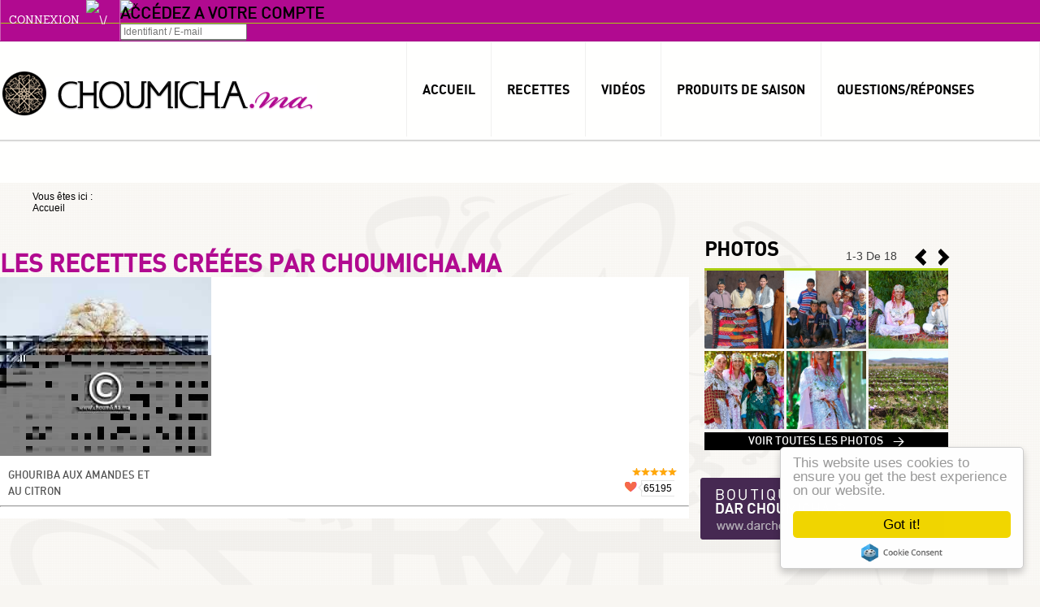

--- FILE ---
content_type: text/html; charset=utf-8
request_url: https://www.choumicha.ma/recipes/recettes-de-choumicha-ma.html
body_size: 11755
content:
<!doctype html>
<!--[if IEMobile]><html prefix="og: http://ogp.me/ns#" class="iemobile" lang="fr-fr"> <![endif]-->
<!--[if IE 8]>    <html prefix="og: http://ogp.me/ns#" class="no-js ie8" lang="fr-fr"> <![endif]-->
<!--[if gt IE 8]>    <html prefix="og: http://ogp.me/ns#" class="no-js ie9" lang="fr-fr"> <![endif]-->
<html prefix="og: http://ogp.me/ns#" class="no-js" lang="fr-fr">
<head>
<!-- FAVICON -->
<link rel="shortcut icon" href="/templates/choumicha/images/favicon.ico">
<link rel="icon" href="/templates/choumicha/images/favicon.gif" type="image/gif">
<link rel="icon" href="/templates/choumicha/images/favicon.gif" type="image/gif">
<meta name="viewport" content="width=device-width" />
<meta name="msvalidate.01" content="9EC5FC9CDE2D6167F8AFA31D22E0B2EB" />
<meta name="google-site-verification" content="3g-i87WK2VicE0Lg6SesOtrFFepBbxukOH4co1bHfh0" />
<!-- FLASH MESSAGE OVERRIDE  -->
	<base href="https://www.choumicha.ma/recipes/recettes-de-choumicha-ma.html" />
	<meta http-equiv="content-type" content="text/html; charset=utf-8" />
	<meta name="keywords" content="Choumicha - site officiel" />
	<meta name="description" content="Choumicha - site officiel" />
	<title>Choumicha - site officiel</title>
	<link href="/templates/choumicha/favicon.ico" rel="shortcut icon" type="image/vnd.microsoft.icon" />
	<link href="https://www.choumicha.ma/Recherche.html?format=opensearch&amp;id=5757&amp;layout=chef" rel="search" title="Valider Choumicha - site officiel" type="application/opensearchdescription+xml" />
	<link href="https://cdn.jsdelivr.net/npm/simple-line-icons@2.4.1/css/simple-line-icons.css" rel="stylesheet" type="text/css" />
	<link href="/components/com_k2/css/k2.css?v=2.10.3&b=20200429" rel="stylesheet" type="text/css" />
	<link href="/media/com_yoorecipe/styles/yoorecipe.css" rel="stylesheet" type="text/css" />
	<link href="/cache/widgetkit/widgetkit-4d0c297a.css" rel="stylesheet" type="text/css" />
	<link href="/media/jui/css/bootstrap.css" rel="stylesheet" type="text/css" />
	<link href="/media/jui/css/bootstrap-responsive.css" rel="stylesheet" type="text/css" />
	<link href="https://www.choumicha.ma/templates/choumicha/css/choumicha.css" rel="stylesheet" type="text/css" />
	<link href="/media/mod_tubevideoshare/styles/mod_tubevideoshare.css" rel="stylesheet" type="text/css" />
	<link href="https://www.choumicha.ma/media/mod_joomimg/css/slideshow.css" rel="stylesheet" type="text/css" />
	<link href="https://www.choumicha.ma/media/mod_joomimg/css/mod_joomimg.css" rel="stylesheet" type="text/css" />
	<link href="/media/mod_languages/css/template.css?97ee813b8bb8e4a2700857c563039c87" rel="stylesheet" type="text/css" />
	<link href="/media/system/css/modal.css?97ee813b8bb8e4a2700857c563039c87" rel="stylesheet" type="text/css" />
	<style type="text/css">
#slideshow224 {
  width: 300px;
}
.slideshow-captions-visible{
  height: 45px !important;
  font-size: 13px !important;
  color: #ffffff !important;
  background: #000000 !important;
}
div.mod_search103 input[type="search"]{ width:auto; }
	</style>
	<script type="application/json" class="joomla-script-options new">{"csrf.token":"274d9ab59195307d5fd2121768828cbc","system.paths":{"root":"","base":""},"joomla.jtext":{"COM_YOORECIPE_CONFIRM_DELETE":"Confirmez vous la suppression de cette recette?","COM_YOORECIPE_CONFIRM_DELETE_INGREDIENT":"Etes vous s\u00fbr(e)?","COM_YOORECIPE_ERROR_FORBIDDEN_DELETE_OPERATION":"Vous ne pouvez pas proc\u00e9der \u00e0 cette op\u00e9ration"}}</script>
	<script src="/media/jui/js/jquery.min.js?97ee813b8bb8e4a2700857c563039c87" type="text/javascript"></script>
	<script src="/media/jui/js/jquery-noconflict.js?97ee813b8bb8e4a2700857c563039c87" type="text/javascript"></script>
	<script src="/media/jui/js/jquery-migrate.min.js?97ee813b8bb8e4a2700857c563039c87" type="text/javascript"></script>
	<script src="/media/k2/assets/js/k2.frontend.js?v=2.10.3&b=20200429&sitepath=/" type="text/javascript"></script>
	<script src="/media/system/js/core.js?97ee813b8bb8e4a2700857c563039c87" type="text/javascript"></script>
	<script src="/media/system/js/mootools-core.js?97ee813b8bb8e4a2700857c563039c87" type="text/javascript"></script>
	<script src="/media/com_yoorecipe/js/generic.js" type="text/javascript"></script>
	<script src="/cache/widgetkit/widgetkit-d371214b.js" type="text/javascript"></script>
	<script src="//cdnjs.cloudflare.com/ajax/libs/cookieconsent2/1.0.9/cookieconsent.min.js" type="text/javascript"></script>
	<script src="/media/system/js/mootools-more.js?97ee813b8bb8e4a2700857c563039c87" type="text/javascript"></script>
	<script src="https://www.choumicha.ma/media/mod_joomimg/js/slideshow.js" type="text/javascript"></script>
	<script src="/media/system/js/html5fallback.js?97ee813b8bb8e4a2700857c563039c87" type="text/javascript"></script>
	<script src="/media/system/js/modal.js?97ee813b8bb8e4a2700857c563039c87" type="text/javascript"></script>
	<script src="/modules/mod_improved_ajax_login/script/improved_ajax_login.js" type="text/javascript"></script>
	<script src="/modules/mod_improved_ajax_login/themes/elegant/theme.js" type="text/javascript"></script>
	<script src="[data-uri]" type="text/javascript"></script>
	<script type="text/javascript">
window.addEvent('domready', function () {
	
	addRecipeToQueue = function(recipe_id) {
		showLoading();
		var a = new Request({
			url: 'index.php?option=com_yoorecipe&task=addRecipeToQueue&format=raw',
			data: {
				'recipe_id': recipe_id
			},
			method:'post',
			onSuccess:function(response){
				var json = JSON.decode(response);
				if (json.status) {
					$('mealplanner_'+recipe_id).innerHTML = json.html;
				}
				hideLoading();
			},
			onFailure: function(response){
				hideLoading();
			} 
		}).send();
	}
	
	removeRecipeFromQueue = function(recipe_id) {
		showLoading();
		var a = new Request({
			url: 'index.php?option=com_yoorecipe&task=removeRecipeFromQueue&format=raw',
			data: {
				'recipe_id': recipe_id
			},
			method:'post',
			onSuccess:function(response){
				var json = JSON.decode(response);
				if (json.status) {
					$('mealplanner_'+recipe_id).innerHTML = json.html;
				}
				hideLoading();
			},
			onFailure: function(response){
				hideLoading();
			} 
		}).send();
	}
});window.cookieconsent_options = {
			"message":"Nous utilisons des cookies pour personnaliser le contenu et les publicités, pour fournir des fonctionnalités de médias sociaux et d'analyser notre trafic. Nous partageons également des informations sur votre utilisation de notre site avec nos partenaires  de médias sociaux, de publicité et d'analyse et statistiques qui peuvent l es combiner avec d'autres informations que vous leur avez fournies ou qu'ils avez recueillies à partir de votre utilisation de leurs services.",
			"dismiss":"CONTINUER",
			"learnMore":"Lire plus",
				"link":"http://www.choumicha.ma/page/mentions-legales-fr.html",
			"theme":"light-top"
		};
		jQuery(function($) {
			SqueezeBox.initialize({});
			initSqueezeBox();
			$(document).on('subform-row-add', initSqueezeBox);

			function initSqueezeBox(event, container)
			{
				SqueezeBox.assign($(container || document).find('a.modal').get(), {
					parse: 'rel'
				});
			}
		});

		window.jModalClose = function () {
			SqueezeBox.close();
		};

		// Add extra modal close functionality for tinyMCE-based editors
		document.onreadystatechange = function () {
			if (document.readyState == 'interactive' && typeof tinyMCE != 'undefined' && tinyMCE)
			{
				if (typeof window.jModalClose_no_tinyMCE === 'undefined')
				{
					window.jModalClose_no_tinyMCE = typeof(jModalClose) == 'function'  ?  jModalClose  :  false;

					jModalClose = function () {
						if (window.jModalClose_no_tinyMCE) window.jModalClose_no_tinyMCE.apply(this, arguments);
						tinyMCE.activeEditor.windowManager.close();
					};
				}

				if (typeof window.SqueezeBoxClose_no_tinyMCE === 'undefined')
				{
					if (typeof(SqueezeBox) == 'undefined')  SqueezeBox = {};
					window.SqueezeBoxClose_no_tinyMCE = typeof(SqueezeBox.close) == 'function'  ?  SqueezeBox.close  :  false;

					SqueezeBox.close = function () {
						if (window.SqueezeBoxClose_no_tinyMCE)  window.SqueezeBoxClose_no_tinyMCE.apply(this, arguments);
						tinyMCE.activeEditor.windowManager.close();
					};
				}
			}
		};
		
	</script>
	<link rel="stylesheet" href="/modules/mod_improved_ajax_login/cache/96/429886d4ade3965a40e459f1cb2edd7c.css" type="text/css" />

			<link rel="stylesheet" href="https://www.choumicha.ma/templates/choumicha/css/print.css" type="text/css" media="print" />
	<script type="text/javascript" src="//code.jquery.com/jquery-1.11.0.min.js"></script>
	<script type="text/javascript" src="//code.jquery.com/jquery-migrate-1.2.1.min.js"></script>
	
    <script async src="https://securepubads.g.doubleclick.net/tag/js/gpt.js"></script>
<script>
window.googletag = window.googletag || {cmd: []};
googletag.cmd.push(function() {
    googletag.defineSlot('/12487534/choumicha.ma/sidebar_top', ['fluid', [300, 250], [320, 480], [300, 50], [320, 100], [320, 50]], 'div-gpt-ad-1714563848510-0').addService(googletag.pubads());
    googletag.defineSlot('/12487534/choumicha.ma/accueil-bas', [[480, 320], [320, 480], [728, 90], [320, 50], [970, 90], [1024, 768]], 'div-gpt-ad-1714563848510-1').addService(googletag.pubads());
    googletag.defineSlot('/12487534/choumicha.ma/accueil-haut', [[728, 90], [320, 480], [480, 320], [320, 50], [970, 90], [1024, 768]], 'div-gpt-ad-1714563848510-2').addService(googletag.pubads());
    googletag.defineSlot('/12487534/choumicha-sidebar', ['fluid', [336, 280], [300, 250], [320, 480], [480, 320], [300, 600]], 'div-gpt-ad-1714563848510-3').addService(googletag.pubads());
    googletag.pubads().enableSingleRequest();
    googletag.enableServices();
});
</script>

</script>
<script async src="https://pagead2.googlesyndication.com/pagead/js/adsbygoogle.js?client=ca-pub-8333713394085934"
     crossorigin="anonymous"></script>
<script async src="https://pagead2.googlesyndication.com/pagead/js/adsbygoogle.js?client=ca-pub-6427674101399989"
     crossorigin="anonymous"></script>
</head>

<body class="fr-fr">

 <!-- header -->
 <div id="header_wrapper">
 <div id="header" class='span12'>

    
    <div id="mod_improved_ajax_login-96">

            <a class="logBtn selectBtn" onclick="return false" href="/S-identifier.html">
              		<span class="loginBtn leftBtn">
      			Connexion      		</span><span class="loginBtn rightBtn">&nbsp;<img src="/modules/mod_improved_ajax_login/themes/elegant/images/arrow.png" alt="\/" width="10" height="7"/>&nbsp;</span>
              </a>
    	<div class="ial-window">
        <div class="loginWndInside">
          <div class="ial-arrow-up">
            <div style="position:relative">
    					<div class="upArrowOutside"></div>
    					<div class="upArrowInside"></div>
            </div>
    			</div>
    			<span class="ial-close loginBtn"><img src="/modules/mod_improved_ajax_login/themes/elegant/images/x.png" alt="x" width="8" height="10"/></span>
          


<form action="/fr/" method="post" name="ialLogin" class="ial-login ">
    <div class="gi-elem gi-wide">
    <h3 class="loginH3">Acc&eacute;dez a votre compte</h3>
  </div>
  
  <div class="gi-elem">
    <input id="userTxt" class="loginTxt" name="username" type="text" placeholder="Identifiant / E-mail"
     autocomplete="off"/>
  </div>
  <div class="gi-elem">
    <input id="passTxt" class="loginTxt" name="password" type="password" placeholder="Mot de passe" autocomplete="off" />
  </div>
    <div class="gi-elem">
    <button class="loginBtn ial-submit" id="submitBtn"><span><i class="ial-load"></i>Connexion</span></button>
  </div>
  <div class="gi-elem">
          <label class="ial-check-lbl smallTxt" for="keepSigned">
  		  <input id="keepSigned" name="remember" type="checkbox" class="ial-checkbox"  />
  			Se souvenir de moi  		</label>
  	  	<div style="float:right; line-height:0;">
            		<a class="forgetLnk" href="/Mot-de-passe-oublie.html">Mot de passe oublié ?</a>
            <br />
            <a class="forgetLnk" href="/Nom-oublie.html">Identifiant oublié ?</a>
            	</div>
  </div>
  <br style="clear:both" />
	<input type="hidden" name="option" value="com_users" />
	<input type="hidden" name="task" value="user.login" />
	<input type="hidden" name="return" value="L3JlY2lwZXMvcmVjZXR0ZXMtZGUtY2hvdW1pY2hhLW1hLmh0bWw=" />
	<input type="hidden" name="274d9ab59195307d5fd2121768828cbc" value="1" /></form>
<form name="saved" style="display:none">
  <input type="text" name="username" />
  <input type="password" name="password" />
</form>


  <div class="loginBrd"><div class="loginOr">ou</div></div>
  <div style="text-align:center; height:36px; *display:inline">
        <div class="socialIco" data-oauth="facebook" title="Use Facebook account">
      <div class="socialImg facebookImg"></div>
    </div>
      </div>

        </div>
    	</div>
      
	      	  <a class="regBtn selectBtn " href="/Creer-un-compte.html">
          		<span class="loginBtn leftBtn">
    			S'inscrire    		</span><span class="loginBtn rightBtn">&nbsp;<img src="/modules/mod_improved_ajax_login/themes/elegant/images/arrow.png" alt="\/" width="10" height="7"/>&nbsp;</span>
        		</a>
      

	<div class="ial-window">
    <div class="loginWndInside">
      <div class="ial-arrow-up">
        <div style="position:relative">
					<div class="upArrowOutside"></div>
					<div class="upArrowInside"></div>
        </div>
			</div>
			<span class="ial-close loginBtn"><img src="/modules/mod_improved_ajax_login/themes/elegant/images/x.png" alt="x" width="8" height="10"/></span>
      



<form action="/fr/" method="post" name="ialRegister" class="ial-form">
  <input type="hidden" value="{&quot;page&quot;:[{&quot;elem&quot;:{&quot;LM5460c203585c5&quot;:{&quot;jform[elem_type]&quot;:{&quot;value&quot;:&quot;header&quot;,&quot;predefined&quot;:&quot;title&quot;,&quot;readonly&quot;:true,&quot;button&quot;:&quot;Title&quot;,&quot;icon&quot;:&quot;icon-quote icon-font&quot;},&quot;jform[elem_wide]&quot;:{&quot;checked&quot;:true,&quot;value&quot;:true},&quot;jform[elem_class]&quot;:{&quot;value&quot;:&quot;&quot;},&quot;jform[elem_label]&quot;:{&quot;value&quot;:&quot;Cr\u00e9er un compte&quot;},&quot;jform[elem_subtitle]&quot;:{&quot;value&quot;:&quot;&lt;strong class='red'&gt;*&lt;\/strong&gt; Champ requis&quot;}},&quot;LM5460c2035860a&quot;:{&quot;jform[elem_type]&quot;:{&quot;value&quot;:&quot;textfield&quot;,&quot;defaultValue&quot;:&quot;text&quot;,&quot;predefined&quot;:&quot;name&quot;,&quot;readonly&quot;:true,&quot;button&quot;:&quot;Name&quot;,&quot;icon&quot;:&quot;icon-user&quot;},&quot;jform[elem_required]&quot;:{&quot;checked&quot;:true,&quot;disabled&quot;:false,&quot;value&quot;:true},&quot;jform[elem_wide]&quot;:{&quot;checked&quot;:false},&quot;jform[elem_class]&quot;:{&quot;value&quot;:&quot;ial-name&quot;},&quot;jform[elem_name]&quot;:{&quot;value&quot;:&quot;name&quot;,&quot;readonly&quot;:true,&quot;prefix&quot;:&quot;jform[&quot;},&quot;jform[elem_prefix]&quot;:{&quot;value&quot;:&quot;jform&quot;},&quot;jform[elem_label]&quot;:{&quot;value&quot;:&quot;Nom :&quot;},&quot;jform[elem_placeholder]&quot;:{&quot;value&quot;:&quot;&quot;},&quot;jform[elem_title]&quot;:{&quot;value&quot;:&quot;Saisissez votre nom complet&quot;},&quot;jform[elem_pattern]&quot;:{&quot;value&quot;:&quot;.+&quot;,&quot;placeholder&quot;:&quot;.+&quot;},&quot;jform[elem_error]&quot;:{&quot;value&quot;:&quot;Champ invalide: &quot;},&quot;jform[elem_id]&quot;:{&quot;value&quot;:&quot;ial-name&quot;}},&quot;LM5460c2035864b&quot;:{&quot;jform[elem_type]&quot;:{&quot;value&quot;:&quot;textfield&quot;,&quot;defaultValue&quot;:&quot;text&quot;,&quot;predefined&quot;:&quot;username&quot;,&quot;readonly&quot;:true,&quot;button&quot;:&quot;Username&quot;,&quot;icon&quot;:&quot;icon-user&quot;},&quot;jform[elem_required]&quot;:{&quot;checked&quot;:true,&quot;disabled&quot;:true,&quot;value&quot;:true},&quot;jform[elem_wide]&quot;:{&quot;checked&quot;:false},&quot;jform[elem_class]&quot;:{&quot;value&quot;:&quot;ial-username&quot;},&quot;jform[elem_name]&quot;:{&quot;value&quot;:&quot;username&quot;,&quot;readonly&quot;:true,&quot;prefix&quot;:&quot;jform[&quot;},&quot;jform[elem_prefix]&quot;:{&quot;value&quot;:&quot;jform&quot;},&quot;jform[elem_label]&quot;:{&quot;value&quot;:&quot;Identifiant&amp;#160:&quot;},&quot;jform[elem_placeholder]&quot;:{&quot;value&quot;:&quot;&quot;},&quot;jform[elem_title]&quot;:{&quot;value&quot;:&quot;Saisissez l'identifiant souhait\u00e9&quot;},&quot;jform[elem_error]&quot;:{&quot;value&quot;:&quot;Veuillez entrer un nom d'utilisateur valide. Sans espaces, au moins 0 caract\u00e8res et ne doit &lt;strong&gt;pas&lt;\/strong&gt; contenir les caract\u00e8res suivants : &lt; &gt; \\ \&quot; ' &amp;#37; ; ( ) &amp;&quot;},&quot;jform[elem_pattern]&quot;:{&quot;value&quot;:&quot;^[^\\\\&amp;%'\&quot;;\\(\\)]{2,}$&quot;,&quot;placeholder&quot;:&quot;^[^\\\\&amp;%'\&quot;;\\(\\)]{2,}$&quot;},&quot;jform[elem_ajax]&quot;:&quot;username&quot;,&quot;jform[elem_id]&quot;:{&quot;value&quot;:&quot;ial-username&quot;}},&quot;LM5460c2035867d&quot;:{&quot;jform[elem_type]&quot;:{&quot;value&quot;:&quot;password1&quot;,&quot;defaultValue&quot;:&quot;password&quot;,&quot;predefined&quot;:&quot;password1&quot;,&quot;readonly&quot;:true,&quot;button&quot;:&quot;Password&quot;,&quot;icon&quot;:&quot;icon-lock&quot;},&quot;jform[elem_required]&quot;:{&quot;checked&quot;:true,&quot;disabled&quot;:true,&quot;value&quot;:true},&quot;jform[elem_wide]&quot;:{&quot;checked&quot;:false},&quot;jform[elem_class]&quot;:{&quot;value&quot;:&quot;ial-password1&quot;},&quot;jform[elem_name]&quot;:{&quot;value&quot;:&quot;password1&quot;,&quot;readonly&quot;:true,&quot;prefix&quot;:&quot;jform[&quot;},&quot;jform[elem_prefix]&quot;:{&quot;value&quot;:&quot;jform&quot;},&quot;jform[elem_label]&quot;:{&quot;value&quot;:&quot;Mot de passe&amp;#160:&quot;},&quot;jform[elem_placeholder]&quot;:{&quot;value&quot;:&quot;&quot;},&quot;jform[elem_title]&quot;:{&quot;value&quot;:&quot;Saisissez un mot de passe&quot;},&quot;jform[elem_error]&quot;:{&quot;value&quot;:&quot;Champ invalide: &quot;},&quot;jform[elem_id]&quot;:{&quot;value&quot;:&quot;ial-password1&quot;}},&quot;LM5460c203586bd&quot;:{&quot;jform[elem_type]&quot;:{&quot;value&quot;:&quot;password2&quot;,&quot;defaultValue&quot;:&quot;password&quot;,&quot;predefined&quot;:&quot;password2&quot;,&quot;readonly&quot;:true,&quot;button&quot;:&quot;Password again&quot;,&quot;icon&quot;:&quot;icon-lock&quot;},&quot;jform[elem_required]&quot;:{&quot;checked&quot;:true,&quot;disabled&quot;:true,&quot;value&quot;:true},&quot;jform[elem_wide]&quot;:{&quot;checked&quot;:false},&quot;jform[elem_class]&quot;:{&quot;value&quot;:&quot;ial-password2&quot;},&quot;jform[elem_name]&quot;:{&quot;value&quot;:&quot;password2&quot;,&quot;readonly&quot;:true,&quot;prefix&quot;:&quot;jform[&quot;},&quot;jform[elem_prefix]&quot;:{&quot;value&quot;:&quot;jform&quot;},&quot;jform[elem_label]&quot;:{&quot;value&quot;:&quot;Confirmez\u00a0le\u00a0mot\u00a0de\u00a0passe&amp;#160;:&quot;},&quot;jform[elem_placeholder]&quot;:{&quot;value&quot;:&quot;&quot;},&quot;jform[elem_title]&quot;:{&quot;value&quot;:&quot;Confirmez votre mot de passe&quot;},&quot;jform[elem_error]&quot;:{&quot;value&quot;:&quot;Les mots de passe que vous avez saisis ne correspondent pas. Veuillez saisir votre mot de passe dans le champ 'mot de passe' et le confirmer dans le champ de confirmation.&quot;},&quot;jform[elem_id]&quot;:{&quot;value&quot;:&quot;ial-password2&quot;}},&quot;LM5460c203586fe&quot;:{&quot;jform[elem_type]&quot;:{&quot;value&quot;:&quot;textfield&quot;,&quot;defaultValue&quot;:&quot;text&quot;,&quot;predefined&quot;:&quot;email&quot;,&quot;readonly&quot;:true,&quot;button&quot;:&quot;Email&quot;,&quot;icon&quot;:&quot;icon-mail-2 icon-envelope&quot;},&quot;jform[elem_required]&quot;:{&quot;checked&quot;:true,&quot;disabled&quot;:true,&quot;value&quot;:true},&quot;jform[elem_wide]&quot;:{&quot;checked&quot;:false},&quot;jform[elem_class]&quot;:{&quot;value&quot;:&quot;ial-email1&quot;},&quot;jform[elem_name]&quot;:{&quot;value&quot;:&quot;email1&quot;,&quot;readonly&quot;:true,&quot;prefix&quot;:&quot;jform[&quot;},&quot;jform[elem_prefix]&quot;:{&quot;value&quot;:&quot;jform&quot;},&quot;jform[elem_label]&quot;:{&quot;value&quot;:&quot;Adresse e-mail&amp;#160:&quot;},&quot;jform[elem_placeholder]&quot;:{&quot;value&quot;:&quot;&quot;},&quot;jform[elem_title]&quot;:{&quot;value&quot;:&quot;Saisissez votre adresse e-mail&quot;},&quot;jform[elem_error]&quot;:{&quot;value&quot;:&quot;Adresse e-mail non valide&quot;},&quot;jform[elem_pattern]&quot;:{&quot;value&quot;:&quot;^([\\w0-9\\.\\-])+\\@(([a-zA-Z0-9\\-])+\\.)+[a-zA-Z]{2,4}$&quot;,&quot;placeholder&quot;:&quot;^([\\w0-9\\.\\-])+\\@(([a-zA-Z0-9\\-])+\\.)+[a-zA-Z]{2,4}$&quot;},&quot;jform[elem_ajax]&quot;:&quot;email&quot;,&quot;jform[elem_id]&quot;:{&quot;value&quot;:&quot;ial-email1&quot;}},&quot;LM5460c2035873d&quot;:{&quot;jform[elem_type]&quot;:{&quot;value&quot;:&quot;textfield&quot;,&quot;defaultValue&quot;:&quot;text&quot;,&quot;predefined&quot;:&quot;email2&quot;,&quot;readonly&quot;:true,&quot;button&quot;:&quot;Email again&quot;,&quot;icon&quot;:&quot;icon-mail-2 icon-envelope&quot;},&quot;jform[elem_required]&quot;:{&quot;checked&quot;:true,&quot;disabled&quot;:true,&quot;value&quot;:true},&quot;jform[elem_wide]&quot;:{&quot;checked&quot;:false},&quot;jform[elem_class]&quot;:{&quot;value&quot;:&quot;ial-email2&quot;},&quot;jform[elem_name]&quot;:{&quot;value&quot;:&quot;email2&quot;,&quot;readonly&quot;:true,&quot;prefix&quot;:&quot;jform[&quot;},&quot;jform[elem_prefix]&quot;:{&quot;value&quot;:&quot;jform&quot;},&quot;jform[elem_label]&quot;:{&quot;value&quot;:&quot;Confirmez l'adresse e-mail&amp;#160;:&quot;},&quot;jform[elem_placeholder]&quot;:{&quot;value&quot;:&quot;&quot;},&quot;jform[elem_title]&quot;:{&quot;value&quot;:&quot;Confirmez votre adresse e-mail&quot;},&quot;jform[elem_error]&quot;:{&quot;value&quot;:&quot;Les deux adresses e-mail que vous avez saisies ne concordent pas. Veuillez saisir votre adresse e-mail dans le champ 'adresse e-mail' et la confirmer dans le champ de confirmation.&quot;},&quot;jform[elem_id]&quot;:{&quot;value&quot;:&quot;ial-email2&quot;}},&quot;LM5460c203587bd&quot;:{&quot;jform[elem_type]&quot;:{&quot;profile&quot;:1,&quot;value&quot;:&quot;tos&quot;,&quot;predefined&quot;:&quot;tos&quot;,&quot;readonly&quot;:true,&quot;button&quot;:&quot;Terms of services&quot;,&quot;icon&quot;:&quot;icon-checkbox icon-ok-circle&quot;},&quot;jform[elem_required]&quot;:{&quot;checked&quot;:true,&quot;disabled&quot;:true,&quot;value&quot;:true},&quot;jform[elem_checked]&quot;:{&quot;checked&quot;:false,&quot;disabled&quot;:true},&quot;jform[elem_wide]&quot;:{&quot;checked&quot;:false},&quot;jform[elem_class]&quot;:{&quot;value&quot;:&quot;ial-tos&quot;},&quot;jform[elem_name]&quot;:{&quot;value&quot;:&quot;tos&quot;,&quot;readonly&quot;:true,&quot;prefix&quot;:&quot;jform[improved][&quot;},&quot;jform[elem_prefix]&quot;:{&quot;value&quot;:&quot;jform[improved]&quot;},&quot;jform[elem_label]&quot;:{&quot;value&quot;:&quot;Accepter&quot;},&quot;jform[elem_title]&quot;:{&quot;value&quot;:&quot;Choisissez une option pour les 'Conditions d'utilisation'&quot;},&quot;jform[elem_article]&quot;:{&quot;value&quot;:null},&quot;jform[elem_article_name]&quot;:{&quot;value&quot;:&quot;Select article for TOS&quot;},&quot;jform[elem_id]&quot;:{&quot;value&quot;:&quot;ial-tos&quot;}},&quot;LM5460c20358801&quot;:{&quot;jform[elem_type]&quot;:{&quot;value&quot;:&quot;button&quot;,&quot;predefined&quot;:&quot;submit&quot;,&quot;readonly&quot;:true,&quot;button&quot;:&quot;Submit&quot;,&quot;icon&quot;:&quot;icon-arrow-right&quot;},&quot;jform[elem_wide]&quot;:{&quot;checked&quot;:false},&quot;jform[elem_class]&quot;:{&quot;value&quot;:&quot;&quot;},&quot;jform[elem_label]&quot;:{&quot;value&quot;:&quot;S'inscrire&quot;},&quot;jform[elem_subtitle]&quot;:{&quot;value&quot;:&quot;&quot;}}}}]}" name="fields" />
  <input type="hidden" value="{&quot;layout&quot;:{&quot;jform[layout_columns]&quot;:&quot;2&quot;,&quot;jform[layout_margin]&quot;:&quot;10px&quot;,&quot;jform[layout_width]&quot;:&quot;190px&quot;}}" name="props" />
  <input type="hidden" value="com_users" name="option" />
  <input type="hidden" value="registration.register" name="task" />
  <input type="hidden" name="274d9ab59195307d5fd2121768828cbc" value="1" /></form>

<br style="clear:both" />

  <div class="loginBrd"><div class="loginOr">ou</div></div>
  <div style="text-align:center; height:36px; *display:inline">
        <div class="socialIco" data-oauth="facebook" title="Use Facebook account">
      <div class="socialImg facebookImg"></div>
    </div>
      </div>

    </div>
	</div>

</div><form name="ialText" style="display:none">
  <input type="hidden" name="COM_USERS_REGISTER_REQUIRED" value="&lt;strong class='red'&gt;*&lt;/strong&gt; Champ requis" />
  <input type="hidden" name="COM_USERS_REGISTRATION" value="Création de compte" />
  <input type="hidden" name="IAL_PLEASE_WAIT" value="Please wait" />
  <input type="hidden" name="IAL_VERY_WEAK" value="Very weak" />
  <input type="hidden" name="IAL_WEAK" value="Weak" />
  <input type="hidden" name="IAL_REASONABLE" value="Reasonable" />
  <input type="hidden" name="IAL_STRONG" value="Strong" />
  <input type="hidden" name="IAL_VERY_STRONG" value="Very strong" />
</form>
    <div class="mod-languages">

	<ul class="lang-inline" dir="ltr">
									<li>
			<a href="/ar/">
							العربية						</a>
			</li>
				</ul>

</div>

    <ul id="socialeicons">
  <li>
    <a href="https://www.facebook.com/ChoumichaWebTv?fref=ts" class="face" target="_blank"><i class="icon-facebook"></i></a>    <a href="https://twitter.com/choumicha_ma" class="twitter" target="_blank"><i class="icon-twitter"></i></a>    <a href="https://plus.google.com/s/choumicha" class="googleplus" target="_blank"><i class="icon-google-plus"></i></a>    <a href="https://www.youtube.com/tvchoumicha" class="youtube" target="_blank"><i class="icon-youtube"></i></a>      </li>
</ul>
    <div class="search mod_search103">
	<form action="/fr/" method="post" class="form-inline">
		<input name="searchword" id="mod-search-searchword103" maxlength="200"  class="inputbox search-query input-medium" type="search" size="240" placeholder="Recherche..." />		<input type="hidden" name="task" value="search" />
		<input type="hidden" name="option" value="com_search" />
		<input type="hidden" name="Itemid" value="396" />
	</form>
</div>


 </div>
 </div>


<div class="brand_menu_wrapper">
  <div id="brand_menu" class='span12'>
    <a href="/fr" title="www.choumicha.ma" id="logo">Choumicha</a>
    <ul  id="menulist_root" class="mainlevel"><li id="menuitem_1"><a href="/fr/" class="mainlevel" id="menulink_1">Accueil</a></li><li id="menuitem_2"><a href="/accueil-recettes.html" class="mainlevel" id="menulink_2">Recettes</a></li><li id="menuitem_3"><a href="/videos.html" class="mainlevel" id="menulink_3">Vidéos</a></li><li id="menuitem_4"><a href="/produits-de-saisons.html" class="mainlevel" id="menulink_4">Produits de saison</a></li><li id="menuitem_5"><a href="/questions.html" class="mainlevel" id="menulink_5">Questions/Réponses</a></li></ul>
  </div>
</div>
<div class='brand_wrapper'>
  <div class="container text-center">
    
    <!-- /12487534/choumicha.ma/accueil-haut -->
<div id='div-gpt-ad-1714563848510-2' style='min-width: 320px; min-height: 50px;'>
  <script>
    googletag.cmd.push(function() { googletag.display('div-gpt-ad-1714563848510-2'); });
  </script>
</div>

  </div>
</div>

<!-- Main -->
<div class="container">
<div class="row">
		    <div aria-label="Breadcrumbs" role="navigation">
	<ul itemscope itemtype="https://schema.org/BreadcrumbList" class="breadcrumb">
					<li>
				Vous êtes ici : &#160;
			</li>
		
						<li itemprop="itemListElement" itemscope itemtype="https://schema.org/ListItem" class="active">
					<span itemprop="name">
						Accueil					</span>
					<meta itemprop="position" content="1">
				</li>
				</ul>
</div>

</div>



<div class="row">
    <div class="col-sm-9 nopadding">
		<!-- main content area -->
		<div id='content'>
		    <div id="system-message-container">
	</div>


		    

<div class="custom"  >
	<!-- Revive Adserver Interstitial or Floating DHTML Tag - Generated with Revive Adserver v4.1.3 -->
<p> </p></div>

		    <h1>Les recettes créées par&nbsp;choumicha.ma</h1>

<form action="https://www.choumicha.ma/recipes/recettes-de-choumicha-ma.html" method="post" name="adminForm" id="adminForm">

<div class="row-fluid">
</div>
<div class="yoorecipe-cont-results"><div class="row-fluid">
<div class="span4 ">
<div id="div_recipe_1399">
<a href="/recette/1399-ghouriba-aux-amandes-et-au-citron.html"><img class="thumbnail" src="/images/Ghouribaauxamandesetcitron-260x220.JPG" alt="Ghouriba aux amandes et au citron" title="Ghouriba aux amandes et au citron" /></a>

		<div class="uk-metas">
		<div class="title"><a title="Ghouriba aux amandes et au citron" href="/recette/1399-ghouriba-aux-amandes-et-au-citron.html">Ghouriba aux amandes et au citron</a></div>
		<div id="video-rating" class="starrating">
		  <div class="rating-container star5"><div class="previous-rating" style="width: 100%"></div></div>
		</div>
		<ul class="hits"><li>65195</li></ul>
		</div>
		
</div>
	<hr/>
</div>
</div><div id="loading" class="huge-ajax-loading"></div></div><div class="pagination">

</div>	<div>
		<input type="hidden" name="task" value="" />
		<input type="hidden" name="returnPage" value="https://www.choumicha.ma/recipes/recettes-de-choumicha-ma.html"/>
		<input type="hidden" name="274d9ab59195307d5fd2121768828cbc" value="1" />	</div>
</form>
		    
		    
		    <div class="clearfix">&nbsp;</div>
		</div>
  	</div><!--/col-span-9-->

	<div class="col-sm-3 nopadding">
      <!-- Left column -->
      <script async src="https://securepubads.g.doubleclick.net/tag/js/gpt.js"></script>
<div id="gpt-sidebar">
  <script>
    window.googletag = window.googletag || {cmd: []};
    googletag.cmd.push(function() {
    googletag.defineSlot('/12487534/choumicha-sidebar', [[336, 280], [300, 250], [320, 480], [480, 320], [300, 600], 'fluid'], 'gpt-sidebar').addService(googletag.pubads());
    googletag.enableServices();
    googletag.display('gpt-sidebar');
    });
  </script>
</div>

<div class="images_home_fr_wrapper">
  <div class="pagination"><span class="start">1</span>-<span  class="end">3</span> De 18</div>
  <a href="#" class="unslider-arrow next">Precedent</a><a href="#" class="unslider-arrow prev">Suivant</a>
  <h2>Photos</h2> 
  <div id="images_home_fr_border"></div>
   <div id="images_home_fr">
 <div id="images_home_fr_overflow">
  <ul>


<li>
<a href="/images/joomgallery/originals/souvenirs_de_taliouine_33/souvenirs-de-taliouine_17_20160209_1203140154.jpg" data-lightbox="group:985c2593;" title="Souvenirs-de-Taliouine_17" data-spotlight="on"><img src="/images/joomgallery/thumbnails/souvenirs_de_taliouine_33/souvenirs-de-taliouine_17_20160209_1203140154.jpg" width="98" height="96" alt="Souvenirs-de-Taliouine_17" /></a>

          


<a href="/images/joomgallery/originals/souvenirs_de_taliouine_33/souvenirs-de-taliouine_16_20160209_1445101030.jpg" data-lightbox="group:985c2593;" title="Souvenirs-de-Taliouine_16" data-spotlight="on"><img src="/images/joomgallery/thumbnails/souvenirs_de_taliouine_33/souvenirs-de-taliouine_16_20160209_1445101030.jpg" width="98" height="96" alt="Souvenirs-de-Taliouine_16" /></a>

          


<a href="/images/joomgallery/originals/souvenirs_de_taliouine_33/souvenirs-de-taliouine_15_20160209_1985861285.jpg" data-lightbox="group:985c2593;" title="Souvenirs-de-Taliouine_15" data-spotlight="on"><img src="/images/joomgallery/thumbnails/souvenirs_de_taliouine_33/souvenirs-de-taliouine_15_20160209_1985861285.jpg" width="98" height="96" alt="Souvenirs-de-Taliouine_15" /></a>

          


<a href="/images/joomgallery/originals/souvenirs_de_taliouine_33/souvenirs-de-taliouine_14_20160209_1862412452.jpg" data-lightbox="group:985c2593;" title="Souvenirs-de-Taliouine_14" data-spotlight="on"><img src="/images/joomgallery/thumbnails/souvenirs_de_taliouine_33/souvenirs-de-taliouine_14_20160209_1862412452.jpg" width="98" height="96" alt="Souvenirs-de-Taliouine_14" /></a>

          


<a href="/images/joomgallery/originals/souvenirs_de_taliouine_33/souvenirs-de-taliouine_13_20160209_1834185664.jpg" data-lightbox="group:985c2593;" title="Souvenirs-de-Taliouine_13" data-spotlight="on"><img src="/images/joomgallery/thumbnails/souvenirs_de_taliouine_33/souvenirs-de-taliouine_13_20160209_1834185664.jpg" width="98" height="96" alt="Souvenirs-de-Taliouine_13" /></a>

          


<a href="/images/joomgallery/originals/souvenirs_de_taliouine_33/souvenirs-de-taliouine_12_20160209_1082213475.jpg" data-lightbox="group:985c2593;" title="Souvenirs-de-Taliouine_12" data-spotlight="on"><img src="/images/joomgallery/thumbnails/souvenirs_de_taliouine_33/souvenirs-de-taliouine_12_20160209_1082213475.jpg" width="98" height="96" alt="Souvenirs-de-Taliouine_12" /></a>

      </li>    

<li>
<a href="/images/joomgallery/originals/souvenirs_de_taliouine_33/souvenirs-de-taliouine_11_20160209_1207129220.jpg" data-lightbox="group:985c2593;" title="Souvenirs-de-Taliouine_11" data-spotlight="on"><img src="/images/joomgallery/thumbnails/souvenirs_de_taliouine_33/souvenirs-de-taliouine_11_20160209_1207129220.jpg" width="98" height="96" alt="Souvenirs-de-Taliouine_11" /></a>

          


<a href="/images/joomgallery/originals/souvenirs_de_taliouine_33/souvenirs-de-taliouine_10_20160209_2088018316.jpg" data-lightbox="group:985c2593;" title="Souvenirs-de-Taliouine_10" data-spotlight="on"><img src="/images/joomgallery/thumbnails/souvenirs_de_taliouine_33/souvenirs-de-taliouine_10_20160209_2088018316.jpg" width="98" height="96" alt="Souvenirs-de-Taliouine_10" /></a>

          


<a href="/images/joomgallery/originals/souvenirs_de_taliouine_33/souvenirs-de-taliouine_9_20160209_1293253609.jpg" data-lightbox="group:985c2593;" title="Souvenirs-de-Taliouine_9" data-spotlight="on"><img src="/images/joomgallery/thumbnails/souvenirs_de_taliouine_33/souvenirs-de-taliouine_9_20160209_1293253609.jpg" width="98" height="96" alt="Souvenirs-de-Taliouine_9" /></a>

          


<a href="/images/joomgallery/originals/souvenirs_de_taliouine_33/souvenirs-de-taliouine_8_20160209_1678115817.jpg" data-lightbox="group:985c2593;" title="Souvenirs-de-Taliouine_8" data-spotlight="on"><img src="/images/joomgallery/thumbnails/souvenirs_de_taliouine_33/souvenirs-de-taliouine_8_20160209_1678115817.jpg" width="98" height="96" alt="Souvenirs-de-Taliouine_8" /></a>

          


<a href="/images/joomgallery/originals/souvenirs_de_taliouine_33/souvenirs-de-taliouine_7_20160209_1120017756.jpg" data-lightbox="group:985c2593;" title="Souvenirs-de-Taliouine_7" data-spotlight="on"><img src="/images/joomgallery/thumbnails/souvenirs_de_taliouine_33/souvenirs-de-taliouine_7_20160209_1120017756.jpg" width="98" height="96" alt="Souvenirs-de-Taliouine_7" /></a>

          


<a href="/images/joomgallery/originals/souvenirs_de_taliouine_33/souvenirs-de-taliouine_6_20160209_1629243338.jpg" data-lightbox="group:985c2593;" title="Souvenirs-de-Taliouine_6" data-spotlight="on"><img src="/images/joomgallery/thumbnails/souvenirs_de_taliouine_33/souvenirs-de-taliouine_6_20160209_1629243338.jpg" width="98" height="96" alt="Souvenirs-de-Taliouine_6" /></a>

      </li>    

<li>
<a href="/images/joomgallery/originals/souvenirs_de_taliouine_33/souvenirs-de-taliouine_5_20160209_1080632390.jpg" data-lightbox="group:985c2593;" title="Souvenirs-de-Taliouine_5" data-spotlight="on"><img src="/images/joomgallery/thumbnails/souvenirs_de_taliouine_33/souvenirs-de-taliouine_5_20160209_1080632390.jpg" width="98" height="96" alt="Souvenirs-de-Taliouine_5" /></a>

          


<a href="/images/joomgallery/originals/souvenirs_de_taliouine_33/souvenirs-de-taliouine_4_20160209_1812798424.jpg" data-lightbox="group:985c2593;" title="Souvenirs-de-Taliouine_4" data-spotlight="on"><img src="/images/joomgallery/thumbnails/souvenirs_de_taliouine_33/souvenirs-de-taliouine_4_20160209_1812798424.jpg" width="98" height="96" alt="Souvenirs-de-Taliouine_4" /></a>

          


<a href="/images/joomgallery/originals/souvenirs_de_taliouine_33/souvenirs-de-taliouine_3_20160209_1361440314.jpg" data-lightbox="group:985c2593;" title="Souvenirs-de-Taliouine_3" data-spotlight="on"><img src="/images/joomgallery/thumbnails/souvenirs_de_taliouine_33/souvenirs-de-taliouine_3_20160209_1361440314.jpg" width="98" height="96" alt="Souvenirs-de-Taliouine_3" /></a>

          


<a href="/images/joomgallery/originals/souvenirs_de_taliouine_33/souvenirs-de-taliouine_2_20160209_1940531020.jpg" data-lightbox="group:985c2593;" title="Souvenirs-de-Taliouine_2" data-spotlight="on"><img src="/images/joomgallery/thumbnails/souvenirs_de_taliouine_33/souvenirs-de-taliouine_2_20160209_1940531020.jpg" width="98" height="96" alt="Souvenirs-de-Taliouine_2" /></a>

          


<a href="/images/joomgallery/originals/souvenirs_de_taliouine_33/souvenirs-de-taliouine_1_20160209_2068052863.jpg" data-lightbox="group:985c2593;" title="Souvenirs-de-Taliouine_1" data-spotlight="on"><img src="/images/joomgallery/thumbnails/souvenirs_de_taliouine_33/souvenirs-de-taliouine_1_20160209_2068052863.jpg" width="98" height="96" alt="Souvenirs-de-Taliouine_1" /></a>

          


<a href="/images/joomgallery/originals/remise_des_lots_aux_gagnants_du_jeu_concours_fin_dannee_31/jeu_concours_special_fin_dannee_11_20151223_1729680304.jpg" data-lightbox="group:985c2593;" title="Jeu Concours spécial fin dannée_11" data-spotlight="on"><img src="/images/joomgallery/thumbnails/remise_des_lots_aux_gagnants_du_jeu_concours_fin_dannee_31/jeu_concours_special_fin_dannee_11_20151223_1729680304.jpg" width="98" height="96" alt="Jeu Concours spécial fin dannée_11" /></a>

      </li>          </ul>
 </div>
    <a href="/Photos.html" class="plus" >Voir toutes les photos &nbsp&nbsp&nbsp> </a>
  
</div>
</div>


<div class="android_play">
<div>T&eacute;l&eacute;charger notre application !</div>
  <a href="https://itunes.apple.com/fr/app/id771772337?mt=8" class="appstore" target="_BLANK" >Disponible sur App Store</a>
  <a href="https://play.google.com/store/apps/details?id=beyonds.choumicha2" class="androidstore" target="_BLANK">Disponible sur App Store</a>
</div>

 
      <a href="http://www.darchoumicha.ma/" target="_BLANK" class="boutique_home_fr">Boutique Dar CHOUMICHA R - www.darchoumicha.ma</a>

  	</div><!-- /col-3 -->
</div>
</div>
<!-- /Main -->


 <!-- footer -->
<div class="footer_wrapper">
  <div id="footer">
    <div class="row">
      <div id="site_officiel">le Site officiel de choumicha</div>
      <div id="footer_ads"><!-- /21681375631/accueil-bas(728x90) -->
<div id='div-gpt-ad-1696240024225-3' style='min-width: 320px; min-height: 50px;'>
  <script>
    googletag.cmd.push(function() { googletag.display('div-gpt-ad-1696240024225-3'); });
  </script>
</div>
 </div>
      <div id="partenaires">
        <div id="partenaires_overflow">
          
        </div>
      </div>
      <div class="border"> &nbsp; </div>
    </div>
    <div class="row">
      <div id="widgets">
        <ul>
          <li>
            <h4>Les derniers tweets</h4>
            <div id="tweets">			Twitter response: "Could not authenticate you."</div>
          </li>
          <li class="seconde">
            <ul>
              <li class="derniers_articles_wrapper">
                <h4>Les derniers articles</h4>
                
<ul id="derniers_articles_footer_fr" class="newsflash">
<li>
  <a href="/actualites/remise-des-lots-aux-gagnantes-du-jeu-concours-ramadan-avec-choumicha.html" title="Remise des lots aux gagnantes du jeu concours Ramadan avec Choumicha">
  Remise des lots aux gagnantes du jeu concours Ramadan avec Choumicha  </a>
</li>

<li>
  <a href="/actualites/ramadan-avec-choumicha-les-photos-gagnantes.html" title="RAMADAN avec CHOUMICHA : Les photos gagnantes">
  RAMADAN avec CHOUMICHA : Les photos gagnantes  </a>
</li>

<li>
  <a href="/actualites/jeu-concours-ramadan-avec-choumicha.html" title="Jeu Concours Ramadan avec Choumicha">
  Jeu Concours Ramadan avec Choumicha  </a>
</li>

<li>
  <a href="/actualites/jeu-concours-special-fin-d-annee.html" title="Jeu Concours spécial fin d'année">
  Jeu Concours spécial fin d'année  </a>
</li>

<li>
  <a href="/actualites/l-emission-ch-hiwat-bladi-est-de-retour.html" title="L'émission Ch'hiwat Bladi est de retour">
  L'émission Ch'hiwat Bladi est de retour  </a>
</li>

</ul>


              </li>
              <li class="apropos">
                <h4>À propos</h4>
                <p><a href="/page/mentions-legales-fr.html">Helios Production sarl</a></p>
              </li>
            </ul>
            <ul id="derniers_videos_footer_fr">
              <li >
                <h4>Dernières vidéos</h4>
                
<ul class="derniers_videos_footer_fr">
	<li>
	<a title="Cornes de gazelle aux graines de sésame" href="/video/750.html">
	<img width="240" height="140" src="/scripts/timthumb.php?src=http://img.youtube.com/vi/T0w_sm0hI1U/hqdefault.jpg&amp;h=140&amp;w=240&amp;zc=1" alt="Cornes de gazelle aux graines de sésame" /><div class="play_icon">&nbsp;</div>
	</a>
	<div class="infos"><a title="Cornes de gazelle aux graines de sésame" href="/video/750.html">Cornes de gazelle au...</a></div>
	</li>
	<li>
	<a title="Pastilla au lait" href="/video/748-pastilla-au-lait.html">
	<img width="240" height="140" src="/scripts/timthumb.php?src=http://img.youtube.com/vi/amVIULuF3lM/hqdefault.jpg&amp;h=140&amp;w=240&amp;zc=1" alt="Pastilla au lait" /><div class="play_icon">&nbsp;</div>
	</a>
	<div class="infos"><a title="Pastilla au lait" href="/video/748-pastilla-au-lait.html">Pastilla au lait</a></div>
	</li>
</ul>
              </li>
            </ul><ul id="dernieres_astuces_footer_fr">
              <li >
                <h4>Dernières astuces</h4>
                <ul class="dernieres_astuces_footer_fr">
        <li>
      <a href="/astuces/autour-de-la-pate-d-amande.html" title="Autour de la pâte d'amande">
      <img src="/media/k2/items/cache/4ddc75f1698994d05cf43f2316d7d33a_XS.jpg" width="240" height="140" />
      </a>
      <div class="desc"><a title="Autour de la pâte d'amande" href="/astuces/autour-de-la-pate-d-amande.html">Autour de la pâte d'amande</a></div>
    </li>
        <li>
      <a href="/astuces/conseils-et-astuces-pour-reussir-les-boulettes-de-viande-farcies-a-la-mozzarella.html" title="Conseils et astuces pour réussir les boulettes de viande farcies à la mozzarella">
      <img src="/media/k2/items/cache/63955aa9869cf7707ada1662dbfb31e2_XS.jpg" width="240" height="140" />
      </a>
      <div class="desc"><a title="Conseils et astuces pour réussir les boulettes de viande farcies à la mozzarella" href="/astuces/conseils-et-astuces-pour-reussir-les-boulettes-de-viande-farcies-a-la-mozzarella.html">Conseils et astuces pour réussir les boulettes de viande farcies à la mozzarella</a></div>
    </li>
    </ul>


              </li>
            </ul>
          </li>
          <li class="third">
            <h4>restez connect&eacute;s</h4>
                

            <ul class="social_icons_footer">
              <li class="facebook"> <a href="https://www.facebook.com/ChoumichaWebTv?fref=ts" target="_blank" title="Suivez Choumicha sur Facebook"> <img src="/templates/choumicha/images/facebook.png" width="31" height="31" alt="Suivez Choumicha sur Facebook"> </a> </li>
              <li class="twitter"> <a href="https://twitter.com/choumicha_ma" target="_blank" title="Suivez Choumicha sur Twitetr"> <img src="/templates/choumicha/images/twitter.png" width="36" height="36" alt="Suivez Choumicha sur Twitetr"> </a> </li>
              <li class="googleplus"> <a href="https://plus.google.com/s/choumicha" target="_blank" title="Suivez Choumicha sur Google Plus"> <img src="/templates/choumicha/images/googleplus.png" width="33" height="33" alt="Suivez Choumicha sur Google Plus"> </a> </li>
            <!--  <li class="pinterest"> <a href="#" target="_blank" title="SUIVEZ_CHOUMICHA_SUR_PINTEREST"> <img src="/templates/choumicha/images/pinterest.png" width="36" height="36" alt="SUIVEZ_CHOUMICHA_SUR_PINTEREST"> </a> </li>-->
              <li class="youtube"> <a href="https://www.youtube.com/tvchoumicha" target="_blank" title="Suivez Choumicha sur Youtube"> <img src="/templates/choumicha/images/youtube.png" width="36" height="27" alt="Suivez Choumicha sur Youtube"> </a> </li>
               <li class="instagram"> <a href="https://instagram.com/choumicha_chafay" target="_blank" title="SUIVEZ_CHOUMICHA_SUR_INSTAGRAM"> <img src="/templates/choumicha/images/instagram.png" width="33" height="33" alt="SUIVEZ_CHOUMICHA_SUR_INSTAGRAM"> </a> </li>
               <li class="tumblr"> <a href="https://tvchoumicha.tumblr.com/" target="_blank" title="SUIVEZ_CHOUMICHA_SUR_TUMBLER"> <img src="/templates/choumicha/images/tumblr.png" width="33" height="33" alt="SUIVEZ_CHOUMICHA_SUR_TUMBLER"> </a> </li>
               <li class="flicker"> <a href="http://www.flickr.com/photos/115030074@N05/" target="_blank" title="SUIVEZ_CHOUMICHA_SUR_FLICKER"> <img src="/templates/choumicha/images/flicker.png" width="33" height="33" alt="SUIVEZ_CHOUMICHA_SUR_FLICKER"> </a> </li>
            </ul>
			<!--<div style="padding-bottom:20px">
			<script src="https://apis.google.com/js/platform.js"></script>
 			<div class="g-ytsubscribe"  data-channel="tvchoumicha" data-layout="full" data-count="default"></div>
 			</div>
 			-->
 			

<div id="fb-root"></div>

<script>(function(d, s, id) {
  var js, fjs = d.getElementsByTagName(s)[0];
  if (d.getElementById(id)) return;
  js = d.createElement(s); js.id = id;
  js.src = "//connect.facebook.net/fr_FR/all.js#xfbml=1&amp;appId=521563514591217";
  fjs.parentNode.insertBefore(js, fjs);
}(document, 'script', 'facebook-jssdk'));</script>

	<div class="fb-like-box" 
	data-href="https://www.facebook.com/ChoumichaWebTv?fref=ts" 
	data-width="247" 
	data-height="552" 
	data-colorscheme="light" 
	data-show-faces="1" 
	data-border-color="" 
	data-stream="1" 
	data-header="1"
	data-force-wall="false"></div>


          </li>
        </ul>
      </div>
      <div class="border seconde"> &nbsp; </div>
      <div id="menu_footer_fr">
        <ul class="nav menu">
<li class="item-220 first"><a href="/fr/"  ><span>Accueil</span></a></li><li class="item-221 deeper parent"><a href="/recipes/toutes-les-recettes.html"  ><span>Cuisine</span></a><ul class="nav-child unstyled small"><li class="item-222 first"><a href="/recipes/toutes-les-recettes.html" ><span> Recettes</span></a></li><li class="item-218"><a href="/cuisine-choumicha/recettes-videos.html" ><span> Recettes vidéos</span></a></li><li class="item-376 last"><a href="/Photos.html" ><span> Photos</span></a></li></ul></li><li class="item-226"><a href="/produits-de-saisons.html" ><span> Produits de saison</span></a></li><li class="item-231 deeper parent"><a href="/contactez-nous.html" ><span> Contact</span></a><ul class="nav-child unstyled small"><li class="item-233 first"><a href="/contactez-nous/publicite.html" ><span> Publicité</span></a></li><li class="item-234"><a href="/contactez-nous/carriere.html" ><span> Carrière</span></a></li><li class="item-232"><a href="/page/mentions-legales-fr.html" ><span> Conditions d'utilisation</span></a></li><li class="item-237 last"><a href="/contactez-nous/support.html" ><span> Support</span></a></li></ul></li><li class="item-235 deeper parent"><a href="/questions.html" ><span> Questions</span></a><ul class="nav-child unstyled small"><li class="item-236 first"><a href="/questions/poser-une-question-a-choumicha.html" ><span> Poser une question à Choumicha</span></a></li></ul></li><li class="item-243"><a href="/astuces.html" ><span> Astuces</span></a></li><li class="item-252 last"><a href="/actualites.html" ><span> Actualités</span></a></li></ul>

      </div>
    </div>
  </div>
</div>
<!--   External JavaScripts  -->
	<script type="text/javascript" src="/templates/choumicha/js/choumicha.min.js"></script>
	
  <script type="text/javascript">
    jQuery(function($) {
		  $('div#brand_menu').meanmenu({
			  siteLogo: "<a href='/'><img src='/templates/choumicha/images/choumicha-mobile-fr-FR.png' /></a>"
		    });
      // var nav = responsiveNav("#brand_menu");
    });
  </script>
<!-- Google tag (gtag.js) -->
<script async src="https://www.googletagmanager.com/gtag/js?id=G-9386T67GED"></script>
<script>
  window.dataLayer = window.dataLayer || [];
  function gtag(){dataLayer.push(arguments);}
  gtag('js', new Date());

  gtag('config', 'G-9386T67GED');
</script>


<script defer src="https://static.cloudflareinsights.com/beacon.min.js/vcd15cbe7772f49c399c6a5babf22c1241717689176015" integrity="sha512-ZpsOmlRQV6y907TI0dKBHq9Md29nnaEIPlkf84rnaERnq6zvWvPUqr2ft8M1aS28oN72PdrCzSjY4U6VaAw1EQ==" data-cf-beacon='{"version":"2024.11.0","token":"fa215af0f9164edea02e2b414b63e678","r":1,"server_timing":{"name":{"cfCacheStatus":true,"cfEdge":true,"cfExtPri":true,"cfL4":true,"cfOrigin":true,"cfSpeedBrain":true},"location_startswith":null}}' crossorigin="anonymous"></script>
</body>
</html>


--- FILE ---
content_type: text/html; charset=utf-8
request_url: https://www.google.com/recaptcha/api2/aframe
body_size: 264
content:
<!DOCTYPE HTML><html><head><meta http-equiv="content-type" content="text/html; charset=UTF-8"></head><body><script nonce="TP_qTWs6Zdo70825Cst7Zw">/** Anti-fraud and anti-abuse applications only. See google.com/recaptcha */ try{var clients={'sodar':'https://pagead2.googlesyndication.com/pagead/sodar?'};window.addEventListener("message",function(a){try{if(a.source===window.parent){var b=JSON.parse(a.data);var c=clients[b['id']];if(c){var d=document.createElement('img');d.src=c+b['params']+'&rc='+(localStorage.getItem("rc::a")?sessionStorage.getItem("rc::b"):"");window.document.body.appendChild(d);sessionStorage.setItem("rc::e",parseInt(sessionStorage.getItem("rc::e")||0)+1);localStorage.setItem("rc::h",'1769975117665');}}}catch(b){}});window.parent.postMessage("_grecaptcha_ready", "*");}catch(b){}</script></body></html>